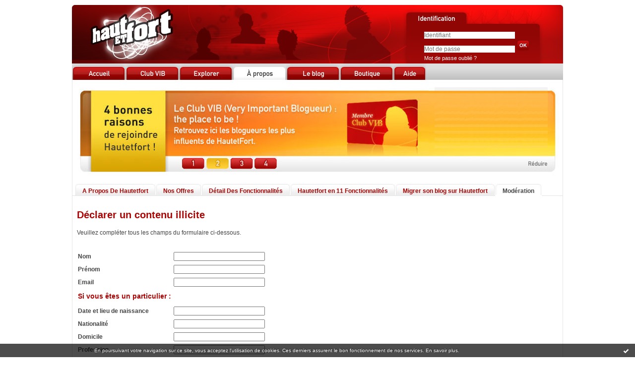

--- FILE ---
content_type: text/html; charset=UTF-8
request_url: https://www.hautetfort.com/moderate.php?blog_url=http%3A%2F%2Fgaucheunitaire05.hautetfort.com%2F
body_size: 4592
content:
<!DOCTYPE html PUBLIC "-//W3C//DTD XHTML 1.0 Strict//EN" "http://www.w3.org/TR/xhtml1/DTD/xhtml1-strict.dtd">
<html xmlns="http://www.w3.org/1999/xhtml" xml:lang="fr" lang="fr">
<head>
<meta name="google-site-verification" content="d7-bk5tRXJ-R5Knf0sXaM8JpkdKuXdcoHpDHopt0DuA" />
<meta name="verify-v1" content="ZbUwcJbjWxetyUhHKNqIDTZOzpVy6wEFu0LQCY/6zIs=" />
<meta content="text/html; charset=utf-8" http-equiv="content-type"/>
<title>Déclarer un contenu illicite : blog hautetfort</title>        <meta name="description" content="Créez un blog gratuit ou un blog pro sur Hautetfort et accédez à une multitude de fonctionnalités pour personnaliser votre blog. Sur Hautetfort, retrouvez les blogueurs les plus influents."/>        <meta name="keywords" content=" hautetfort, blog, blogs, blogue, weblog, weblogs, créer blog, creer blog, blogging, blog pro, blog gratuit, gratuit" />
<meta name="robots" content="index,follow" />
<link rel="icon" href="https://static.hautetfort.com/frontend/graphics/favicon.ico" type="image/x-icon" />
<link rel="shortcut icon" href="https://static.hautetfort.com/frontend/graphics/favicon.ico" type="image/x-icon" />
<link href="https://static.hautetfort.com/frontend/css/hautetfort.css" rel="stylesheet" type="text/css" />
<link rel="stylesheet" href="//code.jquery.com/ui/1.10.3/themes/smoothness/jquery-ui.css">
<script>var _originalArrayFrom = Array.from;</script>
<script src="//ajax.googleapis.com/ajax/libs/prototype/1.7.3.0/prototype.js"></script>
<script>Array.from = _originalArrayFrom;</script>
<script src="https://static.hautetfort.com/frontend/javascript/scriptaculous/scriptaculous-min.js?ts=1768887567"></script>
<script src="https://static.hautetfort.com/frontend/javascript/scriptaculous/effects-min.js?ts=1768887567"></script>
</head>
<body>
<div data-cookie="on"><p data-close><a href="#" title="J'ai lu ce message"><span class="ui-icon ui-icon-check">Ok</span></a></p> <p data-text>En poursuivant votre navigation sur ce site, vous acceptez l'utilisation de cookies. Ces derniers assurent le bon fonctionnement de nos services. <a href="https://www.hautetfort.com/cookies.html" title="En savoir plus sur les cookies" target="_blank">En savoir plus</a>.</p></div>
<div id="container">
<div id="header">
<h1><a href="https://www.hautetfort.com/" id="homeimglink"><img src="https://static.hautetfort.com/frontend/graphics/portal/pix.gif" alt="blog Hautetfort" id="homeimg"/></a></h1>
<a href="https://www.hautetfort.com/create_account.php" id="createimglink"><img src="https://static.hautetfort.com/frontend/graphics/portal/pix.gif" alt="Inscription" id="createimg"/></a>
<div id="loginbox">
<form id="connexion" name="connexion" method="post" action="https://www.hautetfort.com/login.php">
<input name="user_username" type="text" value="" size="25" placeholder="Identifiant"/>
<br />
<input type="password" name="user_password" value="" size="25" placeholder="Mot de passe"/>
<input name="evnt" type="hidden" value="login" />
<input type="image" value="Valider" src="https://static.hautetfort.com/frontend/graphics/portal/ok.jpg" />
<br />
<a href="https://www.hautetfort.com/forget_password.php">Mot de passe oublié ?</a>
</form>
</div>
</div>
<div id="content">
<div id="menutabs">
<div class="menutab"><a href="https://www.hautetfort.com/"><img src="https://static.hautetfort.com/frontend/graphics/portal/tab_accueil.jpg" onmouseover="this.src='https://static.hautetfort.com/frontend/graphics/portal/tab_accueil2.jpg'" onmouseout="this.src='https://static.hautetfort.com/frontend/graphics/portal/tab_accueil.jpg'"/><span>Accueil</span></a></div>
<div class="menutab"><a href="https://www.hautetfort.com/blog-vib.html"><img src="https://static.hautetfort.com/frontend/graphics/portal/tab_club.jpg" onmouseover="this.src='https://static.hautetfort.com/frontend/graphics/portal/tab_club2.jpg'" onmouseout="this.src='https://static.hautetfort.com/frontend/graphics/portal/tab_club.jpg'" /><span>Club VIB</span></a></div>
<div class="menutab"><a href="https://www.hautetfort.com/places.html"><img src="https://static.hautetfort.com/frontend/graphics/portal/tab_explorer.jpg" onmouseover="this.src='https://static.hautetfort.com/frontend/graphics/portal/tab_explorer2.jpg'" onmouseout="this.src='https://static.hautetfort.com/frontend/graphics/portal/tab_explorer.jpg'" /><span>Explorer</span></a></div>
<div class="menutab"><a href="https://www.hautetfort.com/offres-blog.html"><img src="https://static.hautetfort.com/frontend/graphics/portal/tab_apropos1.jpg" /><span>A propos</span></a></div>
<div class="menutab"><a href="http://leblog.hautetfort.com/" target="_blank"><img src="https://static.hautetfort.com/frontend/graphics/portal/tab_leblog.jpg" onmouseover="this.src='https://static.hautetfort.com/frontend/graphics/portal/tab_leblog2.jpg'" onmouseout="this.src='https://static.hautetfort.com/frontend/graphics/portal/tab_leblog.jpg'" /><span>Le blog</span></a></div>
<div class="menutab"><a href="https://www.hautetfort.com/boutique.html"><img src="https://static.hautetfort.com/frontend/graphics/portal/tab_boutique.jpg" onmouseover="this.src='https://static.hautetfort.com/frontend/graphics/portal/tab_boutique2.jpg'" onmouseout="this.src='https://static.hautetfort.com/frontend/graphics/portal/tab_boutique.jpg'" /><span>Boutique</span></a></div>
<div class="menutab"><a href="http://success.blogspirit.com/hc/fr" target="_blank"><img src="https://static.hautetfort.com/frontend/graphics/portal/tab_aide.jpg" onmouseover="this.src='https://static.hautetfort.com/frontend/graphics/portal/tab_aide2.jpg'" onmouseout="this.src='https://static.hautetfort.com/frontend/graphics/portal/tab_aide.jpg'" /><span>Aide</span></a></div>
</div>
<script type="text/javascript">
                    /* Load banner images */
                    var ban = Array();
                    for (var i = 0; i < 4; i++) {
                        ban[i] = new Image();
                    }
                    ban[0].src = "https://static.hautetfort.com/frontend/graphics/portal/ban_home1.jpg";
                    ban[1].src = "https://static.hautetfort.com/frontend/graphics/portal/ban_home2.jpg";
                    ban[2].src = "https://static.hautetfort.com/frontend/graphics/portal/ban_home3.jpg";
                    ban[3].src = "https://static.hautetfort.com/frontend/graphics/portal/ban_home4.jpg";
                </script>
<div style="text-align:center;margin: 10px 0;" id="autopromo"><h1><img src="https://static.hautetfort.com/frontend/graphics/portal/ban_home1.jpg" alt="Créez votre blog" id="banner_autopromo" usemap="#BannerMap" /><span>Créez votre blog gratuit ou pro</span></h1></div>
<map name="BannerMap">
<area shape="rect" coords="724,45,950,115" href="https://www.hautetfort.com/create_account.php" alt="Je crée mon blog">
<area shape="rect" coords="216,147,261,170" href="https://www.hautetfort.com/" alt="Accueil" onMouseOver="document.images['banner_autopromo'].src=ban[0].src;">
<area shape="rect" coords="264,147,311,170" href="https://www.hautetfort.com/blog-vib.html" alt="Club VIB" onMouseOver="document.images['banner_autopromo'].src=ban[1].src;">
<area shape="rect" coords="313,147,359,170" href="https://www.hautetfort.com/places.html" alt="Explorer" onMouseOver="document.images['banner_autopromo'].src=ban[2].src;">
<area shape="rect" coords="362,147,408,170" href="https://www.hautetfort.com/offres-blog.html" alt="A propos" onMouseOver="document.images['banner_autopromo'].src=ban[3].src;">
<area shape="rect" coords="836,144,970,167" href="#" onclick="Effect.toggle('autopromo','blind',{duration:0.5});Effect.toggle('autopromo2','blind',{duration:0.5});document.cookie='autopromo=min; expires=,path=/';return false">
</map>
<script type="text/javascript">
                    /* Rotate banner */
	            setTimeout("myrotation(1)",3500);
                    function myrotation(num) {
                        if (num >= ban.length) num = 0;
                        document.images["banner_autopromo"].src=ban[num].src;
                        num = num + 1;
                        setTimeout("myrotation("+num+")", 3500);
                    }
                </script>
<div id="autopromo2" style="text-align:center;margin-top: 5px;display:none"><a href="#" onclick="Effect.toggle('autopromo2','blind',{duration:0.5});Effect.toggle('autopromo','blind',{duration:0.5});document.cookie='autopromo=max; expires=,path=/';return false"><img src="https://static.hautetfort.com/frontend/graphics/portal/ban_home_min.jpg" alt="" /></a></div>
<script type="text/javascript">
                    /* Read the cookie to hide the banner */
                    var cookievalues = document.cookie.split(';');
                    function readCookie(name) {
                        var nameEQ = name + "=";
                        var ca = document.cookie.split(';');
                        for(var i=0;i < ca.length;i++) {
                            var c = ca[i];
                            while (c.charAt(0)==' ') c = c.substring(1,c.length);
                            if (c.indexOf(nameEQ) == 0) return c.substring(nameEQ.length,c.length);
                        }
                        return null;
                    }
                    var x = readCookie('autopromo')
                    if (x=="min") {
                        Effect.toggle('autopromo','blind',{duration:0.5});Effect.toggle('autopromo2','blind',{duration:0.5});
                    }
                </script>
<div class="submenutabs">
<div class="submenutab"><div class="submenutab-decorator1"><div class="submenutab-decorator2"><a href="https://www.hautetfort.com/apropos-blog.html">A Propos De Hautetfort</a></div></div></div>
<div class="submenutab"><div class="submenutab-decorator1"><div class="submenutab-decorator2"><a href="https://www.hautetfort.com/offres-blog.html">Nos Offres</a></div></div></div>
<div class="submenutab"><div class="submenutab-decorator1"><div class="submenutab-decorator2"><a href="https://www.hautetfort.com/fonctionnalites-blog.html">Détail Des Fonctionnalités</a></div></div></div>
<div class="submenutab"><div class="submenutab-decorator1"><div class="submenutab-decorator2"><a href="https://www.hautetfort.com/10fonctionnalites-blog.html">Hautetfort en 11 Fonctionnalités</a></div></div></div>
<div class="submenutab"><div class="submenutab-decorator1"><div class="submenutab-decorator2"><a href="https://www.hautetfort.com/migration.php">Migrer son blog sur Hautetfort</a></div></div></div>
<div class="submenutab1"><div class="submenutab-decorator1"><div class="submenutab-decorator2">Modération</div></div></div>
</div>
<div id="mainleft">
<script type="text/javascript" src="https://static.hautetfort.com/frontend/javascript/validation-min.js"></script>
<h2>Déclarer un contenu illicite</h2>
<p>Veuillez compléter tous les champs du formulaire ci-dessous. </p>
<form action="moderate.php" method="post" name="contact_form" id="contact_form">
<p>&nbsp;</p>
<table style="width:100%;">
<tr>
<td class="textlabel">Nom</td>
<td><input type="text" name="lastname" value="" class="form required" /></td>
<td class="error"><div class="validation-advice" id="advice-required-lastname" style="display:none">Ce champ doit être renseigné.</div></td>
</tr>
<tr>
<td class="textlabel">Prénom</td>
<td><input type="text" name="firstname" value="" class="form" /></td>
<td class="error"></td>
</tr>
<tr>
<td class="textlabel">Email</td>
<td><input type="text" name="email" value="" class="form required" /></td>
<td class="error"><div class="validation-advice" id="advice-required-email" style="display:none">Ce champ doit être renseigné.</div></td>
</tr>
<tr>
<td style="font-size:14px;font-weight:bold;color:#AD0403;" colspan="3">Si vous êtes un particulier :</td>
<tr>
<tr>
<td class="textlabel">Date et lieu de naissance</td>
<td><input type="text" name="birth" value="" class="form" /></td>
<td class="error"></td>
</tr>
<tr>
<td class="textlabel">Nationalité</td>
<td><input type="text" name="country" value="" class="form" /></td>
<td class="error"></td>
</tr>
<tr>
<td class="textlabel">Domicile</td>
<td><input type="text" name="adress" value="" class="form" /></td>
<td class="error"></td>
</tr>
<tr>
<td class="textlabel">Profession</td>
<td><input type="text" name="job" value="" class="form" /></td>
<td class="error"></td>
</tr>
<tr>
<td style="font-size:14px;font-weight:bold;color:#AD0403;" colspan="3">Si vous êtes une entreprise :</td>
<tr>
<tr>
<td class="textlabel">Dénomination ou raison sociale</td>
<td><input type="text" name="raison" value="" class="form" /></td>
<td class="error"></td>
</tr>
<tr>
<td class="textlabel">Forme sociale</td>
<td><input type="text" name="formsoc" value="" class="form" /></td>
<td class="error"></td>
</tr>
<tr>
<td class="textlabel">Adresse du siège social</td>
<td><input type="text" name="adsiege" value="" class="form" /></td>
<td class="error"></td>
</tr>
<tr>
<td class="textlabel">Fonction du représentant légal</td>
<td><input type="text" name="replegal" value="" class="form" /></td>
<td class="error"></td>
</tr>
<tr>
<td style="font-size:14px;font-weight:bold;color:#AD0403;" colspan="3">Identification du contenu litigieux :</td>
</tr>
<tr>
<td class="textlabel">Nom du blog incriminé</td>
<td><input type="text" name="blog_name" value="" class="form" /></td>
<td class="error"></td>
</tr>
<tr>
<td class="textlabel">Adresse du blog incriminé</td>
<td><input type="text" name="blog_url" value="http://gaucheunitaire05.hautetfort.com/" class="form required" /></td>
<td class="error"><div class="validation-advice" id="advice-required-blog_url" style="display:none">Ce champ doit être renseigné.</div></td>
</tr>
<tr>
<td class="textlabel">Adresse du post litigieux</td>
<td><input type="text" name="post_url" value="" class="form required" /></td>
<td class="error"><div class="validation-advice" id="advice-required-post_url" style="display:none">Ce champ doit être renseigné.</div></td>
</tr>
<tr>
<td class="textlabel">Motif de la plainte</td>
<td colspan="2"><textarea cols="40" rows="5" name="comments" class="required" ></textarea></td>
</tr>
<tr>
<td class="textlabel">&nbsp;</td>
<td class="error"><div class="validation-advice" id="advice-required-comments" style="display:none">Ce champ doit être renseigné.</div>
<div class="validation-advice" id="advice-suspicious_content-comments" style="display:none">Votre contenu est suspect et n'a pas été pris en compte.</div>
</td>
</tr>
<tr>
<td class="textlabel">Avez-vous déjà écrit au blogueur</td>
<td>
<input type="radio" name="ecrit" value="O" />Oui<input type="radio" name="ecrit" value="N" checked="checked"  style="margin-left: 20px;"/>Non
</td>
<td class="error"></td>
</tr>
<tr>
<td class="textlabel">Si oui, à quelle date lui avez-vous écrit</td>
<td><input type="text" name="date" value="" class="form" /></td>
<td class="error"></td>
</tr>
<tr>
<td class="textlabel">Vous a-t-il répondu</td>
<td>
<input type="radio" name="repondu" value="O" />Oui<input type="radio" name="repondu" value="N" checked="checked"  style="margin-left: 20px;"/>Non
</td>
<td class="error"></td>
</tr>
<tr>
<td class="size_cells_type2 ">&nbsp;</td>
<td colspan="2">
<script src="https://www.google.com/recaptcha/api.js" async defer></script>
<div class="g-recaptcha" data-sitekey="6LfW_zUUAAAAAHMCGGz1-uneC5wfL4JTWlFiTQSj"></div>
</td>
</tr>
<tr>
<td>&nbsp;</td>
<td><input type="submit" value="Envoyer ce message"/></td>
<td>&nbsp;</td>
</tr>
</table>
<input type="hidden" name="evnt" value="sendContact"/>
<input type="hidden" name="identity" value="forbidden content"/>
<input type="hidden" name="comment_type" value="moderation"/>
</form>
<script type="text/javascript">
        var f1=new Validation('contact_form');
        </script>
<p><strong>IMPORTANT.</strong> En validant ce formulaire, vous acceptez et vous reconnaissez que le fait de présenter un contenu illicite alors qu’il ne l’est pas pourra être poursuivi et puni (Extrait de l’article 6-I-4 de la <a href="http://www.legifrance.gouv.fr/affichTexteArticle.do;jsessionid=083F40BA9FAB903F2C3DCFB3FEEBC884.tpdjo08v_2?cidTexte=JORFTEXT000000615568&idArticle=LEGIARTI000006494144&dateTexte=20070307&categorieLien=id" target="_blank">Loi n°2007-297 du 5 mars 2007 - art. 40 JORF 7 mars 2007).</a></p>
</div>
<div id="mainright">
</div>
</div>
<div class="spacer"></div>
<div id="footer">
<p>
<a href="https://www.hautetfort.com/">Accueil</a> I
<a href="https://www.hautetfort.com/blog-vib.html"> Club VIB</a> I
<a href="https://www.hautetfort.com/places.html">Explorer</a> I
<a href="https://www.hautetfort.com/offres-blog.html">Nos offres</a> I
<a href="https://www.hautetfort.com/fonctionnalites-blog.html">Détail des fonctionnalités des blogs Hautetfort</a> I
<a href="http://success.blogspirit.com/hc/fr" target="_blank">Base de connaissances</a><br />
<a href="https://www.hautetfort.com/apropos-blog.html">A propos de Hautetfort</a> I
<a href="https://www.hautetfort.com/contact.php">Contacts</a> I
<a href="https://www.hautetfort.com/moderate.php">Déclarer un contenu illicite</a> I
<a href="https://www.hautetfort.com/tos.html">Conditions d'utilisation</a>
</p>
</div>
</div>
<script type="text/javascript">
        var gaJsHost = (("https:" == document.location.protocol) ? "https://ssl." : "http://www.");
        document.write(unescape("%3Cscript src='" + gaJsHost + "google-analytics.com/ga.js' type='text/javascript'%3E%3C/script%3E"));
        </script>
<script type="text/javascript">
        var pageTracker = _gat._getTracker("UA-351048-6");
        pageTracker._initData();
        pageTracker._trackPageview();
        </script>
<script>
        // cookies_message
        
        if($$('div[data-cookie]').length) {
          $$('p[data-close] a')[0].on('click', function (event) {
            event.preventDefault();
            $$('div[data-cookie]')[0].setAttribute('data-cookie', 'off');
            var d = new Date();
            d.setTime(d.getTime() + (86400000 * 365));
            document.cookie = 'cookies_message=hide; expires=' + d.toGMTString() + '; path=/';
          });
        }
        
        </script>
</body>
</html>

--- FILE ---
content_type: text/html; charset=utf-8
request_url: https://www.google.com/recaptcha/api2/anchor?ar=1&k=6LfW_zUUAAAAAHMCGGz1-uneC5wfL4JTWlFiTQSj&co=aHR0cHM6Ly93d3cuaGF1dGV0Zm9ydC5jb206NDQz&hl=en&v=PoyoqOPhxBO7pBk68S4YbpHZ&size=normal&anchor-ms=20000&execute-ms=30000&cb=130zay912j27
body_size: 49436
content:
<!DOCTYPE HTML><html dir="ltr" lang="en"><head><meta http-equiv="Content-Type" content="text/html; charset=UTF-8">
<meta http-equiv="X-UA-Compatible" content="IE=edge">
<title>reCAPTCHA</title>
<style type="text/css">
/* cyrillic-ext */
@font-face {
  font-family: 'Roboto';
  font-style: normal;
  font-weight: 400;
  font-stretch: 100%;
  src: url(//fonts.gstatic.com/s/roboto/v48/KFO7CnqEu92Fr1ME7kSn66aGLdTylUAMa3GUBHMdazTgWw.woff2) format('woff2');
  unicode-range: U+0460-052F, U+1C80-1C8A, U+20B4, U+2DE0-2DFF, U+A640-A69F, U+FE2E-FE2F;
}
/* cyrillic */
@font-face {
  font-family: 'Roboto';
  font-style: normal;
  font-weight: 400;
  font-stretch: 100%;
  src: url(//fonts.gstatic.com/s/roboto/v48/KFO7CnqEu92Fr1ME7kSn66aGLdTylUAMa3iUBHMdazTgWw.woff2) format('woff2');
  unicode-range: U+0301, U+0400-045F, U+0490-0491, U+04B0-04B1, U+2116;
}
/* greek-ext */
@font-face {
  font-family: 'Roboto';
  font-style: normal;
  font-weight: 400;
  font-stretch: 100%;
  src: url(//fonts.gstatic.com/s/roboto/v48/KFO7CnqEu92Fr1ME7kSn66aGLdTylUAMa3CUBHMdazTgWw.woff2) format('woff2');
  unicode-range: U+1F00-1FFF;
}
/* greek */
@font-face {
  font-family: 'Roboto';
  font-style: normal;
  font-weight: 400;
  font-stretch: 100%;
  src: url(//fonts.gstatic.com/s/roboto/v48/KFO7CnqEu92Fr1ME7kSn66aGLdTylUAMa3-UBHMdazTgWw.woff2) format('woff2');
  unicode-range: U+0370-0377, U+037A-037F, U+0384-038A, U+038C, U+038E-03A1, U+03A3-03FF;
}
/* math */
@font-face {
  font-family: 'Roboto';
  font-style: normal;
  font-weight: 400;
  font-stretch: 100%;
  src: url(//fonts.gstatic.com/s/roboto/v48/KFO7CnqEu92Fr1ME7kSn66aGLdTylUAMawCUBHMdazTgWw.woff2) format('woff2');
  unicode-range: U+0302-0303, U+0305, U+0307-0308, U+0310, U+0312, U+0315, U+031A, U+0326-0327, U+032C, U+032F-0330, U+0332-0333, U+0338, U+033A, U+0346, U+034D, U+0391-03A1, U+03A3-03A9, U+03B1-03C9, U+03D1, U+03D5-03D6, U+03F0-03F1, U+03F4-03F5, U+2016-2017, U+2034-2038, U+203C, U+2040, U+2043, U+2047, U+2050, U+2057, U+205F, U+2070-2071, U+2074-208E, U+2090-209C, U+20D0-20DC, U+20E1, U+20E5-20EF, U+2100-2112, U+2114-2115, U+2117-2121, U+2123-214F, U+2190, U+2192, U+2194-21AE, U+21B0-21E5, U+21F1-21F2, U+21F4-2211, U+2213-2214, U+2216-22FF, U+2308-230B, U+2310, U+2319, U+231C-2321, U+2336-237A, U+237C, U+2395, U+239B-23B7, U+23D0, U+23DC-23E1, U+2474-2475, U+25AF, U+25B3, U+25B7, U+25BD, U+25C1, U+25CA, U+25CC, U+25FB, U+266D-266F, U+27C0-27FF, U+2900-2AFF, U+2B0E-2B11, U+2B30-2B4C, U+2BFE, U+3030, U+FF5B, U+FF5D, U+1D400-1D7FF, U+1EE00-1EEFF;
}
/* symbols */
@font-face {
  font-family: 'Roboto';
  font-style: normal;
  font-weight: 400;
  font-stretch: 100%;
  src: url(//fonts.gstatic.com/s/roboto/v48/KFO7CnqEu92Fr1ME7kSn66aGLdTylUAMaxKUBHMdazTgWw.woff2) format('woff2');
  unicode-range: U+0001-000C, U+000E-001F, U+007F-009F, U+20DD-20E0, U+20E2-20E4, U+2150-218F, U+2190, U+2192, U+2194-2199, U+21AF, U+21E6-21F0, U+21F3, U+2218-2219, U+2299, U+22C4-22C6, U+2300-243F, U+2440-244A, U+2460-24FF, U+25A0-27BF, U+2800-28FF, U+2921-2922, U+2981, U+29BF, U+29EB, U+2B00-2BFF, U+4DC0-4DFF, U+FFF9-FFFB, U+10140-1018E, U+10190-1019C, U+101A0, U+101D0-101FD, U+102E0-102FB, U+10E60-10E7E, U+1D2C0-1D2D3, U+1D2E0-1D37F, U+1F000-1F0FF, U+1F100-1F1AD, U+1F1E6-1F1FF, U+1F30D-1F30F, U+1F315, U+1F31C, U+1F31E, U+1F320-1F32C, U+1F336, U+1F378, U+1F37D, U+1F382, U+1F393-1F39F, U+1F3A7-1F3A8, U+1F3AC-1F3AF, U+1F3C2, U+1F3C4-1F3C6, U+1F3CA-1F3CE, U+1F3D4-1F3E0, U+1F3ED, U+1F3F1-1F3F3, U+1F3F5-1F3F7, U+1F408, U+1F415, U+1F41F, U+1F426, U+1F43F, U+1F441-1F442, U+1F444, U+1F446-1F449, U+1F44C-1F44E, U+1F453, U+1F46A, U+1F47D, U+1F4A3, U+1F4B0, U+1F4B3, U+1F4B9, U+1F4BB, U+1F4BF, U+1F4C8-1F4CB, U+1F4D6, U+1F4DA, U+1F4DF, U+1F4E3-1F4E6, U+1F4EA-1F4ED, U+1F4F7, U+1F4F9-1F4FB, U+1F4FD-1F4FE, U+1F503, U+1F507-1F50B, U+1F50D, U+1F512-1F513, U+1F53E-1F54A, U+1F54F-1F5FA, U+1F610, U+1F650-1F67F, U+1F687, U+1F68D, U+1F691, U+1F694, U+1F698, U+1F6AD, U+1F6B2, U+1F6B9-1F6BA, U+1F6BC, U+1F6C6-1F6CF, U+1F6D3-1F6D7, U+1F6E0-1F6EA, U+1F6F0-1F6F3, U+1F6F7-1F6FC, U+1F700-1F7FF, U+1F800-1F80B, U+1F810-1F847, U+1F850-1F859, U+1F860-1F887, U+1F890-1F8AD, U+1F8B0-1F8BB, U+1F8C0-1F8C1, U+1F900-1F90B, U+1F93B, U+1F946, U+1F984, U+1F996, U+1F9E9, U+1FA00-1FA6F, U+1FA70-1FA7C, U+1FA80-1FA89, U+1FA8F-1FAC6, U+1FACE-1FADC, U+1FADF-1FAE9, U+1FAF0-1FAF8, U+1FB00-1FBFF;
}
/* vietnamese */
@font-face {
  font-family: 'Roboto';
  font-style: normal;
  font-weight: 400;
  font-stretch: 100%;
  src: url(//fonts.gstatic.com/s/roboto/v48/KFO7CnqEu92Fr1ME7kSn66aGLdTylUAMa3OUBHMdazTgWw.woff2) format('woff2');
  unicode-range: U+0102-0103, U+0110-0111, U+0128-0129, U+0168-0169, U+01A0-01A1, U+01AF-01B0, U+0300-0301, U+0303-0304, U+0308-0309, U+0323, U+0329, U+1EA0-1EF9, U+20AB;
}
/* latin-ext */
@font-face {
  font-family: 'Roboto';
  font-style: normal;
  font-weight: 400;
  font-stretch: 100%;
  src: url(//fonts.gstatic.com/s/roboto/v48/KFO7CnqEu92Fr1ME7kSn66aGLdTylUAMa3KUBHMdazTgWw.woff2) format('woff2');
  unicode-range: U+0100-02BA, U+02BD-02C5, U+02C7-02CC, U+02CE-02D7, U+02DD-02FF, U+0304, U+0308, U+0329, U+1D00-1DBF, U+1E00-1E9F, U+1EF2-1EFF, U+2020, U+20A0-20AB, U+20AD-20C0, U+2113, U+2C60-2C7F, U+A720-A7FF;
}
/* latin */
@font-face {
  font-family: 'Roboto';
  font-style: normal;
  font-weight: 400;
  font-stretch: 100%;
  src: url(//fonts.gstatic.com/s/roboto/v48/KFO7CnqEu92Fr1ME7kSn66aGLdTylUAMa3yUBHMdazQ.woff2) format('woff2');
  unicode-range: U+0000-00FF, U+0131, U+0152-0153, U+02BB-02BC, U+02C6, U+02DA, U+02DC, U+0304, U+0308, U+0329, U+2000-206F, U+20AC, U+2122, U+2191, U+2193, U+2212, U+2215, U+FEFF, U+FFFD;
}
/* cyrillic-ext */
@font-face {
  font-family: 'Roboto';
  font-style: normal;
  font-weight: 500;
  font-stretch: 100%;
  src: url(//fonts.gstatic.com/s/roboto/v48/KFO7CnqEu92Fr1ME7kSn66aGLdTylUAMa3GUBHMdazTgWw.woff2) format('woff2');
  unicode-range: U+0460-052F, U+1C80-1C8A, U+20B4, U+2DE0-2DFF, U+A640-A69F, U+FE2E-FE2F;
}
/* cyrillic */
@font-face {
  font-family: 'Roboto';
  font-style: normal;
  font-weight: 500;
  font-stretch: 100%;
  src: url(//fonts.gstatic.com/s/roboto/v48/KFO7CnqEu92Fr1ME7kSn66aGLdTylUAMa3iUBHMdazTgWw.woff2) format('woff2');
  unicode-range: U+0301, U+0400-045F, U+0490-0491, U+04B0-04B1, U+2116;
}
/* greek-ext */
@font-face {
  font-family: 'Roboto';
  font-style: normal;
  font-weight: 500;
  font-stretch: 100%;
  src: url(//fonts.gstatic.com/s/roboto/v48/KFO7CnqEu92Fr1ME7kSn66aGLdTylUAMa3CUBHMdazTgWw.woff2) format('woff2');
  unicode-range: U+1F00-1FFF;
}
/* greek */
@font-face {
  font-family: 'Roboto';
  font-style: normal;
  font-weight: 500;
  font-stretch: 100%;
  src: url(//fonts.gstatic.com/s/roboto/v48/KFO7CnqEu92Fr1ME7kSn66aGLdTylUAMa3-UBHMdazTgWw.woff2) format('woff2');
  unicode-range: U+0370-0377, U+037A-037F, U+0384-038A, U+038C, U+038E-03A1, U+03A3-03FF;
}
/* math */
@font-face {
  font-family: 'Roboto';
  font-style: normal;
  font-weight: 500;
  font-stretch: 100%;
  src: url(//fonts.gstatic.com/s/roboto/v48/KFO7CnqEu92Fr1ME7kSn66aGLdTylUAMawCUBHMdazTgWw.woff2) format('woff2');
  unicode-range: U+0302-0303, U+0305, U+0307-0308, U+0310, U+0312, U+0315, U+031A, U+0326-0327, U+032C, U+032F-0330, U+0332-0333, U+0338, U+033A, U+0346, U+034D, U+0391-03A1, U+03A3-03A9, U+03B1-03C9, U+03D1, U+03D5-03D6, U+03F0-03F1, U+03F4-03F5, U+2016-2017, U+2034-2038, U+203C, U+2040, U+2043, U+2047, U+2050, U+2057, U+205F, U+2070-2071, U+2074-208E, U+2090-209C, U+20D0-20DC, U+20E1, U+20E5-20EF, U+2100-2112, U+2114-2115, U+2117-2121, U+2123-214F, U+2190, U+2192, U+2194-21AE, U+21B0-21E5, U+21F1-21F2, U+21F4-2211, U+2213-2214, U+2216-22FF, U+2308-230B, U+2310, U+2319, U+231C-2321, U+2336-237A, U+237C, U+2395, U+239B-23B7, U+23D0, U+23DC-23E1, U+2474-2475, U+25AF, U+25B3, U+25B7, U+25BD, U+25C1, U+25CA, U+25CC, U+25FB, U+266D-266F, U+27C0-27FF, U+2900-2AFF, U+2B0E-2B11, U+2B30-2B4C, U+2BFE, U+3030, U+FF5B, U+FF5D, U+1D400-1D7FF, U+1EE00-1EEFF;
}
/* symbols */
@font-face {
  font-family: 'Roboto';
  font-style: normal;
  font-weight: 500;
  font-stretch: 100%;
  src: url(//fonts.gstatic.com/s/roboto/v48/KFO7CnqEu92Fr1ME7kSn66aGLdTylUAMaxKUBHMdazTgWw.woff2) format('woff2');
  unicode-range: U+0001-000C, U+000E-001F, U+007F-009F, U+20DD-20E0, U+20E2-20E4, U+2150-218F, U+2190, U+2192, U+2194-2199, U+21AF, U+21E6-21F0, U+21F3, U+2218-2219, U+2299, U+22C4-22C6, U+2300-243F, U+2440-244A, U+2460-24FF, U+25A0-27BF, U+2800-28FF, U+2921-2922, U+2981, U+29BF, U+29EB, U+2B00-2BFF, U+4DC0-4DFF, U+FFF9-FFFB, U+10140-1018E, U+10190-1019C, U+101A0, U+101D0-101FD, U+102E0-102FB, U+10E60-10E7E, U+1D2C0-1D2D3, U+1D2E0-1D37F, U+1F000-1F0FF, U+1F100-1F1AD, U+1F1E6-1F1FF, U+1F30D-1F30F, U+1F315, U+1F31C, U+1F31E, U+1F320-1F32C, U+1F336, U+1F378, U+1F37D, U+1F382, U+1F393-1F39F, U+1F3A7-1F3A8, U+1F3AC-1F3AF, U+1F3C2, U+1F3C4-1F3C6, U+1F3CA-1F3CE, U+1F3D4-1F3E0, U+1F3ED, U+1F3F1-1F3F3, U+1F3F5-1F3F7, U+1F408, U+1F415, U+1F41F, U+1F426, U+1F43F, U+1F441-1F442, U+1F444, U+1F446-1F449, U+1F44C-1F44E, U+1F453, U+1F46A, U+1F47D, U+1F4A3, U+1F4B0, U+1F4B3, U+1F4B9, U+1F4BB, U+1F4BF, U+1F4C8-1F4CB, U+1F4D6, U+1F4DA, U+1F4DF, U+1F4E3-1F4E6, U+1F4EA-1F4ED, U+1F4F7, U+1F4F9-1F4FB, U+1F4FD-1F4FE, U+1F503, U+1F507-1F50B, U+1F50D, U+1F512-1F513, U+1F53E-1F54A, U+1F54F-1F5FA, U+1F610, U+1F650-1F67F, U+1F687, U+1F68D, U+1F691, U+1F694, U+1F698, U+1F6AD, U+1F6B2, U+1F6B9-1F6BA, U+1F6BC, U+1F6C6-1F6CF, U+1F6D3-1F6D7, U+1F6E0-1F6EA, U+1F6F0-1F6F3, U+1F6F7-1F6FC, U+1F700-1F7FF, U+1F800-1F80B, U+1F810-1F847, U+1F850-1F859, U+1F860-1F887, U+1F890-1F8AD, U+1F8B0-1F8BB, U+1F8C0-1F8C1, U+1F900-1F90B, U+1F93B, U+1F946, U+1F984, U+1F996, U+1F9E9, U+1FA00-1FA6F, U+1FA70-1FA7C, U+1FA80-1FA89, U+1FA8F-1FAC6, U+1FACE-1FADC, U+1FADF-1FAE9, U+1FAF0-1FAF8, U+1FB00-1FBFF;
}
/* vietnamese */
@font-face {
  font-family: 'Roboto';
  font-style: normal;
  font-weight: 500;
  font-stretch: 100%;
  src: url(//fonts.gstatic.com/s/roboto/v48/KFO7CnqEu92Fr1ME7kSn66aGLdTylUAMa3OUBHMdazTgWw.woff2) format('woff2');
  unicode-range: U+0102-0103, U+0110-0111, U+0128-0129, U+0168-0169, U+01A0-01A1, U+01AF-01B0, U+0300-0301, U+0303-0304, U+0308-0309, U+0323, U+0329, U+1EA0-1EF9, U+20AB;
}
/* latin-ext */
@font-face {
  font-family: 'Roboto';
  font-style: normal;
  font-weight: 500;
  font-stretch: 100%;
  src: url(//fonts.gstatic.com/s/roboto/v48/KFO7CnqEu92Fr1ME7kSn66aGLdTylUAMa3KUBHMdazTgWw.woff2) format('woff2');
  unicode-range: U+0100-02BA, U+02BD-02C5, U+02C7-02CC, U+02CE-02D7, U+02DD-02FF, U+0304, U+0308, U+0329, U+1D00-1DBF, U+1E00-1E9F, U+1EF2-1EFF, U+2020, U+20A0-20AB, U+20AD-20C0, U+2113, U+2C60-2C7F, U+A720-A7FF;
}
/* latin */
@font-face {
  font-family: 'Roboto';
  font-style: normal;
  font-weight: 500;
  font-stretch: 100%;
  src: url(//fonts.gstatic.com/s/roboto/v48/KFO7CnqEu92Fr1ME7kSn66aGLdTylUAMa3yUBHMdazQ.woff2) format('woff2');
  unicode-range: U+0000-00FF, U+0131, U+0152-0153, U+02BB-02BC, U+02C6, U+02DA, U+02DC, U+0304, U+0308, U+0329, U+2000-206F, U+20AC, U+2122, U+2191, U+2193, U+2212, U+2215, U+FEFF, U+FFFD;
}
/* cyrillic-ext */
@font-face {
  font-family: 'Roboto';
  font-style: normal;
  font-weight: 900;
  font-stretch: 100%;
  src: url(//fonts.gstatic.com/s/roboto/v48/KFO7CnqEu92Fr1ME7kSn66aGLdTylUAMa3GUBHMdazTgWw.woff2) format('woff2');
  unicode-range: U+0460-052F, U+1C80-1C8A, U+20B4, U+2DE0-2DFF, U+A640-A69F, U+FE2E-FE2F;
}
/* cyrillic */
@font-face {
  font-family: 'Roboto';
  font-style: normal;
  font-weight: 900;
  font-stretch: 100%;
  src: url(//fonts.gstatic.com/s/roboto/v48/KFO7CnqEu92Fr1ME7kSn66aGLdTylUAMa3iUBHMdazTgWw.woff2) format('woff2');
  unicode-range: U+0301, U+0400-045F, U+0490-0491, U+04B0-04B1, U+2116;
}
/* greek-ext */
@font-face {
  font-family: 'Roboto';
  font-style: normal;
  font-weight: 900;
  font-stretch: 100%;
  src: url(//fonts.gstatic.com/s/roboto/v48/KFO7CnqEu92Fr1ME7kSn66aGLdTylUAMa3CUBHMdazTgWw.woff2) format('woff2');
  unicode-range: U+1F00-1FFF;
}
/* greek */
@font-face {
  font-family: 'Roboto';
  font-style: normal;
  font-weight: 900;
  font-stretch: 100%;
  src: url(//fonts.gstatic.com/s/roboto/v48/KFO7CnqEu92Fr1ME7kSn66aGLdTylUAMa3-UBHMdazTgWw.woff2) format('woff2');
  unicode-range: U+0370-0377, U+037A-037F, U+0384-038A, U+038C, U+038E-03A1, U+03A3-03FF;
}
/* math */
@font-face {
  font-family: 'Roboto';
  font-style: normal;
  font-weight: 900;
  font-stretch: 100%;
  src: url(//fonts.gstatic.com/s/roboto/v48/KFO7CnqEu92Fr1ME7kSn66aGLdTylUAMawCUBHMdazTgWw.woff2) format('woff2');
  unicode-range: U+0302-0303, U+0305, U+0307-0308, U+0310, U+0312, U+0315, U+031A, U+0326-0327, U+032C, U+032F-0330, U+0332-0333, U+0338, U+033A, U+0346, U+034D, U+0391-03A1, U+03A3-03A9, U+03B1-03C9, U+03D1, U+03D5-03D6, U+03F0-03F1, U+03F4-03F5, U+2016-2017, U+2034-2038, U+203C, U+2040, U+2043, U+2047, U+2050, U+2057, U+205F, U+2070-2071, U+2074-208E, U+2090-209C, U+20D0-20DC, U+20E1, U+20E5-20EF, U+2100-2112, U+2114-2115, U+2117-2121, U+2123-214F, U+2190, U+2192, U+2194-21AE, U+21B0-21E5, U+21F1-21F2, U+21F4-2211, U+2213-2214, U+2216-22FF, U+2308-230B, U+2310, U+2319, U+231C-2321, U+2336-237A, U+237C, U+2395, U+239B-23B7, U+23D0, U+23DC-23E1, U+2474-2475, U+25AF, U+25B3, U+25B7, U+25BD, U+25C1, U+25CA, U+25CC, U+25FB, U+266D-266F, U+27C0-27FF, U+2900-2AFF, U+2B0E-2B11, U+2B30-2B4C, U+2BFE, U+3030, U+FF5B, U+FF5D, U+1D400-1D7FF, U+1EE00-1EEFF;
}
/* symbols */
@font-face {
  font-family: 'Roboto';
  font-style: normal;
  font-weight: 900;
  font-stretch: 100%;
  src: url(//fonts.gstatic.com/s/roboto/v48/KFO7CnqEu92Fr1ME7kSn66aGLdTylUAMaxKUBHMdazTgWw.woff2) format('woff2');
  unicode-range: U+0001-000C, U+000E-001F, U+007F-009F, U+20DD-20E0, U+20E2-20E4, U+2150-218F, U+2190, U+2192, U+2194-2199, U+21AF, U+21E6-21F0, U+21F3, U+2218-2219, U+2299, U+22C4-22C6, U+2300-243F, U+2440-244A, U+2460-24FF, U+25A0-27BF, U+2800-28FF, U+2921-2922, U+2981, U+29BF, U+29EB, U+2B00-2BFF, U+4DC0-4DFF, U+FFF9-FFFB, U+10140-1018E, U+10190-1019C, U+101A0, U+101D0-101FD, U+102E0-102FB, U+10E60-10E7E, U+1D2C0-1D2D3, U+1D2E0-1D37F, U+1F000-1F0FF, U+1F100-1F1AD, U+1F1E6-1F1FF, U+1F30D-1F30F, U+1F315, U+1F31C, U+1F31E, U+1F320-1F32C, U+1F336, U+1F378, U+1F37D, U+1F382, U+1F393-1F39F, U+1F3A7-1F3A8, U+1F3AC-1F3AF, U+1F3C2, U+1F3C4-1F3C6, U+1F3CA-1F3CE, U+1F3D4-1F3E0, U+1F3ED, U+1F3F1-1F3F3, U+1F3F5-1F3F7, U+1F408, U+1F415, U+1F41F, U+1F426, U+1F43F, U+1F441-1F442, U+1F444, U+1F446-1F449, U+1F44C-1F44E, U+1F453, U+1F46A, U+1F47D, U+1F4A3, U+1F4B0, U+1F4B3, U+1F4B9, U+1F4BB, U+1F4BF, U+1F4C8-1F4CB, U+1F4D6, U+1F4DA, U+1F4DF, U+1F4E3-1F4E6, U+1F4EA-1F4ED, U+1F4F7, U+1F4F9-1F4FB, U+1F4FD-1F4FE, U+1F503, U+1F507-1F50B, U+1F50D, U+1F512-1F513, U+1F53E-1F54A, U+1F54F-1F5FA, U+1F610, U+1F650-1F67F, U+1F687, U+1F68D, U+1F691, U+1F694, U+1F698, U+1F6AD, U+1F6B2, U+1F6B9-1F6BA, U+1F6BC, U+1F6C6-1F6CF, U+1F6D3-1F6D7, U+1F6E0-1F6EA, U+1F6F0-1F6F3, U+1F6F7-1F6FC, U+1F700-1F7FF, U+1F800-1F80B, U+1F810-1F847, U+1F850-1F859, U+1F860-1F887, U+1F890-1F8AD, U+1F8B0-1F8BB, U+1F8C0-1F8C1, U+1F900-1F90B, U+1F93B, U+1F946, U+1F984, U+1F996, U+1F9E9, U+1FA00-1FA6F, U+1FA70-1FA7C, U+1FA80-1FA89, U+1FA8F-1FAC6, U+1FACE-1FADC, U+1FADF-1FAE9, U+1FAF0-1FAF8, U+1FB00-1FBFF;
}
/* vietnamese */
@font-face {
  font-family: 'Roboto';
  font-style: normal;
  font-weight: 900;
  font-stretch: 100%;
  src: url(//fonts.gstatic.com/s/roboto/v48/KFO7CnqEu92Fr1ME7kSn66aGLdTylUAMa3OUBHMdazTgWw.woff2) format('woff2');
  unicode-range: U+0102-0103, U+0110-0111, U+0128-0129, U+0168-0169, U+01A0-01A1, U+01AF-01B0, U+0300-0301, U+0303-0304, U+0308-0309, U+0323, U+0329, U+1EA0-1EF9, U+20AB;
}
/* latin-ext */
@font-face {
  font-family: 'Roboto';
  font-style: normal;
  font-weight: 900;
  font-stretch: 100%;
  src: url(//fonts.gstatic.com/s/roboto/v48/KFO7CnqEu92Fr1ME7kSn66aGLdTylUAMa3KUBHMdazTgWw.woff2) format('woff2');
  unicode-range: U+0100-02BA, U+02BD-02C5, U+02C7-02CC, U+02CE-02D7, U+02DD-02FF, U+0304, U+0308, U+0329, U+1D00-1DBF, U+1E00-1E9F, U+1EF2-1EFF, U+2020, U+20A0-20AB, U+20AD-20C0, U+2113, U+2C60-2C7F, U+A720-A7FF;
}
/* latin */
@font-face {
  font-family: 'Roboto';
  font-style: normal;
  font-weight: 900;
  font-stretch: 100%;
  src: url(//fonts.gstatic.com/s/roboto/v48/KFO7CnqEu92Fr1ME7kSn66aGLdTylUAMa3yUBHMdazQ.woff2) format('woff2');
  unicode-range: U+0000-00FF, U+0131, U+0152-0153, U+02BB-02BC, U+02C6, U+02DA, U+02DC, U+0304, U+0308, U+0329, U+2000-206F, U+20AC, U+2122, U+2191, U+2193, U+2212, U+2215, U+FEFF, U+FFFD;
}

</style>
<link rel="stylesheet" type="text/css" href="https://www.gstatic.com/recaptcha/releases/PoyoqOPhxBO7pBk68S4YbpHZ/styles__ltr.css">
<script nonce="HLm-osgeKLcrrD2XYtpZDQ" type="text/javascript">window['__recaptcha_api'] = 'https://www.google.com/recaptcha/api2/';</script>
<script type="text/javascript" src="https://www.gstatic.com/recaptcha/releases/PoyoqOPhxBO7pBk68S4YbpHZ/recaptcha__en.js" nonce="HLm-osgeKLcrrD2XYtpZDQ">
      
    </script></head>
<body><div id="rc-anchor-alert" class="rc-anchor-alert"></div>
<input type="hidden" id="recaptcha-token" value="[base64]">
<script type="text/javascript" nonce="HLm-osgeKLcrrD2XYtpZDQ">
      recaptcha.anchor.Main.init("[\x22ainput\x22,[\x22bgdata\x22,\x22\x22,\[base64]/[base64]/bmV3IFpbdF0obVswXSk6Sz09Mj9uZXcgWlt0XShtWzBdLG1bMV0pOks9PTM/bmV3IFpbdF0obVswXSxtWzFdLG1bMl0pOks9PTQ/[base64]/[base64]/[base64]/[base64]/[base64]/[base64]/[base64]/[base64]/[base64]/[base64]/[base64]/[base64]/[base64]/[base64]\\u003d\\u003d\x22,\[base64]\\u003d\\u003d\x22,\x22w5LDmHx8w790cm7CgTpGw6R/[base64]/woPCisOfwroPKjDCqsKWUDEOw47CjQJlw5TDjRBjS28qw7FDwqxEVsOQG3nCtHvDn8O3wqbClh9Fw4PDh8KTw4jCgsOjbsOxfkbCi8KawqnCp8OYw5ZGwqnCnSs7ZVF9w7jDs8KiLD4qCMKpw4V/aEnCiMOXDk7CilJXwrEPwpl4w5JyLBc+w57DqMKgQhjDlgw+wprCrA19acK6w6bCiMKTw5J/[base64]/DncO+w7rDjy3DhMO2a8Kiwp7CicOGOsOIJQDDtTQiQ8OVXEzDicOCU8KML8Kcw5/CjMK3wrgQwpTCgWHChjx4UWtMVVTDkUnDnsOuR8OAw5rCiMKgwrXCgcO8woV7dUwLMiQrWHcJY8OEwoHCiA/DnVsawrl7w4bDoMKLw6AWw4LCi8KReQYxw5gBX8KfQCzDnsOlGMK7RAlSw7jDkSbDr8KuRmMrEcOAwpLDlxU9wrbDpMOxw6Z8w7jCtDtVCcK9RMO9AmLDgsKsRUR/wrkGcMO6K1vDtFh0wqMzwqYdwpFWewLCrjjCs3HDtSrDokHDgcODBx1reAY8wrvDvmwOw6DCkMO7w5QNwo3Dn8OLYEo4w5ZwwrVgVMKRKnHCsF3DusKwTk9CIFzDksK3czLCrnsQw4E5w6o7HBE/Bl7CpMKpcUPCrcK1ecKPdcO1wpVDacKOdkgDw4HDpUrDjgw9w78PRSBIw6tjwqbDmE/DmQI4FEVFw7vDu8KDw4wLwoc2AMKkwqMvwqzCk8O2w7vDvSzDgsOIw43CpFICEQXCrcOSw555bMO7w5JTw7PCsRBew7VdR1d/OMOJwrVLwoDCn8K0w4pufcK1OcObTcKDInxkw44Xw4/CrsOBw6vCoXPCtFxoXEoow4rCnBpOw4p9NsKowpFYTcOQHTd3YHUDacKUw7/CojANC8K5wqwkaMO4O8KQwrbDjXUUw5nCm8Kmwo5Uw5FHVsKQwrrCpSbCu8KMwp3DjsOYd8KnU23DlBPCqCDDo8K9wrPClcOiw4kVwq0bw4nDtXPCpMOrwrLCq3jDmsKOHV8Ewpsdw6x6VMKqwospUMK/w4bDqhLDtVfDgwYXw5BIwovDq0zDrcKrWsO8wpLCv8KWw4AEMD/DoipYwo9twrF7w5tcw5JHEcKfAzfCmMO6w7zCn8KnZU1Pwpx9YzpZw5jDhFjDgk4DdsOjPEPDiF7DpcKvwr3DpCMcw4jChMKnw5clSsKuw7DCnk/DtGbDtCgIwrTDn0bDtUogXMOIEcKzwrvDlQDDhDfDm8KZwrsJwq1pKMOAw5cjw7MGSsK0woRSFcOjDgNVK8OON8OTSSxqw7MswpXCjsOGwoFjwprCihXDtxhPMkPCpRfDpsKUw5NkwovDvjDCgzI8woLCpcKJwrTCmic7wqDDj1TCtMK/[base64]/CnA/Dg8K8X8OwRwfDmH1hKsK6w67DsTAQw6zCny/[base64]/CocKeL8KEAA/DhFI8ABvDgsOzRmFwTsKiGlXDgcKTCMKcfSDDkmY4w4bDr8OdM8O1wpPDhBLCusKCWGnCpW1hw5VVwqV/wqlhXcOCIVwhbRQ0w7A5AgnDnsKlR8O3wpvDksKZwoh+IwHDrR7Dv2VwVBvDjcOrEsKUwoUZfMKJKcKsa8KWwrkdfxo5XTXCtsK1w7kewrrCmcK9wqIhwodsw6x9MMKJw5IgUcK1w6YrJ0TDlyFiBRrCjArCoCosw5XClzjDtcK4w7/CtAA6ZsKBfWsaUMO5RMOlwo/CkcOSw4w0w6jCp8OoWH3Dh01DwqfDknF7XMKjwpxdw7nCqCDCmHlYcjsgw7PDh8OEw6o5wpIMw6zDqMKZMQPDqsK+wpo7wrYoDMOsag/Ct8Obwo/[base64]/eAnCkyHCu3rDiWLDvsOMw4vDq8KGwoxmAsOVPAIAaE0rOBvCtmvCgzTCm3LCiXlALsKyGsKTwoTCgRrCp1LDtMKYWDDDlcKsG8Opwr/DqMKdbMOHPcKpw6sbElsLw6TDi3XCmMKEw7nCnRHCoXnDhjdOwrLCkMOfwqs/[base64]/[base64]/CmiDDmMKdwpgtwrvCqcKyB2PCrjpTcsKSwpfDsMOUw5kRw4F/csOCw7tXPsOVRMOqwr3DozUMw4LDlsOSSMK8wqBrAlVKwpprwqrCrsO7wrrDpUjCusOhMRXDg8Oswq3DoUUQw4NIwoxtEMK/wocWw77ChyEsXQUewpPCjR3CmFQ+wrAWwqHDscKlA8KDwr0twqR4VsOZw5p/wrIUw6PDl13CgcKdwoR6ESh1w59MFR7DkULDtU5FClt7w7BvJHJ/wo0cfcOxSsKWw7TDh1PDj8ODwpzDp8OMw6FzL3PDtV5lwpRdH8KHwqvDpWlbADvCt8KCN8KzdRJ3wp3CkQ7CjWF4wo16w7jClcOhQRZdB1gOd8OJYMO7b8KDw5/DmMKewpA6w6wyW1vCnsOfLygdwqTDu8KGUwgSRcKmPSjCrW0Ow6wvGsOkw5wPwpRCPXtPDC4bw69NA8KAw6nDjwNMeSTCvMKCUknCpMOlwopsZAsyB1DDgDHCm8K1w4XClMKRFMKlwp84w4DCnsOIOMO9asOEO29Ww5ZrKsOYwpBvwp/CiVvCicKeA8KNwqnCv0XDoG/[base64]/[base64]/[base64]/CncKrLmfDi8O3aGNWYHF4wpTDnxA6wqB5w7J0w7YDw6dUQwLCpklbG8Ogw43CjsOPPcKxbDTCpwACw4UkwojChMOYaAF3wo7Dh8O2EWTDnMKVw4rCsmrDrcKpwroPO8K2wpZDOQjDtcKRw53DtgTClCDDvcOkB1PCr8O1cVzDgsKRw6U1woHCgAFFw7rCmgPDnB/DmsKNw7fCllZ6w77Dp8K1woHDp1/CncKAw4jDhMOyV8KcOgMMKsOeRlB+P1wlwpxDw6nDnibCtl/DtsOVOQTDhkTCusOFVcK6w43Ch8Ksw6QHw6fDumbCh2woF14fw73DgQ3DoMOiw7HCnsKXccKhwqIzZw5EwrxxQ2BbDT5/NMOYAjjDmcK5aSoCwqIZw4nDn8OOSsKSQWXCkTlfwrASDkHDrU0jA8KJwpnDsFLCvGFXYsOmShZ5wqPDnUIhwoQ/[base64]/DlHXDh8OyNMObZcKhw7rCrsODwqYgHBpGwrDCtMOdL8O7LkV9w5MCw7TDugoCw77CisKfwrvCncOGw6ELUlFoE8KVXsKzw4nDvcKYChPDpcKvw4AGKMKtwpRbw5Nlw5LCpMOMHsK2Ij9ldsKuSz/[base64]/Dr1IyNMOWZk0Aw4RiH8K6dRXCtcKgWSLDg3M/[base64]/CmcO3wojDs8OZwrbDvMOAwrjDhXfCl2EmNXTCjSh1wpTDjsKoDz4rTAxxw4zCrcOHw504YsO3X8OgOmAYwpbDnMOSwoDCtMKQQDDCpcKVw4Jxw7/CphcpFsK7w4p2Qz/DksOvCcOvJgrCnG08E1tzZsOYa8KgwqIAE8ODwpbChT5Aw4jCu8OTw4fDnMKOwozCtsKIb8K8d8KnwrtqT8KPwph3GcKiwozCucKxYsOfwq8/AsKswrNDwpzCk8KSJcOGA3/DmyMjRsK+w6cLwqxbw5Vcw5lywq/CgiJzWcKwCMOhwrwdwojDkMO3FcK0SSHDocK0w7TCoMO0wqo4NcOYw7PDgS1dEMKHwrF7S0RkLMOrwpVQSAt0wpx7wq9hwqLCv8Kww49twrJOw7rChnlMTMKZwqbCs8K1w5DCjALCn8KEalE7w7tiB8Kow4cMKHPCqBDCnlYEw6bDpATCpg/CqMKMc8KLwo91wp3DkFzCsjrCv8O8Ny/DocKza8KYw57DnEVsJFPDvsOWbX3CrFpkw7vDn8KNUn/Du8OPwoMCwoIeIMKdAMKweVLCqG7Dl2YXw4YDUnfCisK/w6nCs8OVwqXCisOHw4kEwoZGwrrDpcOowqHCuMKswpkgw6TDhhPCp14nw5zDuMKwwq/DgcOxw5DChcKoEUXCusKPVXU5E8KsHsKCAjrCpcKPw69aw5/CocOrwrDDlBF/Q8KNGMKMwrXCrcKiKCrCvxNGw6jDucK/[base64]/[base64]/[base64]/Ds8KCfF9Pwq/DgxY+WxBdS8KUw6pNTcOrwozDg3bDqRJUXcKXGBXCncKtwo3DtMKfw73DqUl0fx8hXyokEMK4w7EESX7Dt8K2O8KrWTfCjBbDoBrCisO9w77CuwrDtsKYwrjDssOjEcOQH8OcOFLCjGs9dMKhw6PDt8KpwrnDpMKCw6V/woF+w4HDh8KRd8KTw5XCt0rCocKLR2/[base64]/Dk0XDusOCc8OfRMOoWcOGwqcoG8OpwobCn8OTCirDlgQ6wqjCnns9wo1Hw4/Di8ODw6cvJMK1wpnDk3XCrVDDhsKIcUNhJsKqw4TDtcOCSnNzw7/DlMKLwpxmLMObw7bDvU5iw4PDlxQWworDmS4dw6lWBcOkwosCw4JndMOGfkDCiztAQcK3wq/Co8Ovw7DCnMOKw4FARGzChMOBwqfCjBBZdMODw6BrQ8Obw4NQQMOBw7zDowR+w6ZKworClypmcsOGwpPCs8O2NcK0w4HDv8KMS8OZwqbCsgRKUk8HVynCoMO+w5BkM8O8BBNIw7fDqmTDpDLCo18HYsK4w5YCAcKTwo81w4/DjcOzKD3Cu8KjYUfDomHCjMKcDsOBw4zDlEEXwovDncOgw5fDgcK9wobChF82OsO/JmZ2w7HCrcK/wqXDo8OXwqHCrMKKwpsew6FGT8KRw6HCnxsXdi8mwosUbMKHwpLCosOfw6lXwp/[base64]/DhsKONMOSOMOvFjM+UlxtDg7DkXnDisK6w6LCmMKRwqo5w4LDmAHCggrCmQXCscOuw6zCi8OwwpkbwpAsB2BKYnpAw4DDi2/DkCjDiQ7CpMKKGgZAXGxFwq4twohsfcKsw5lGYFbCk8KRw4XCqcOYQcOkdcKIw43ClcK8w5/DrwvClsOdw77CkMKsQUoOwpTCgMOfworDsAlaw5zDs8KcwofCji9Kw4E/[base64]/d8OEwo7Ci8O/Wn7DskXDpSjDocOWwoVAwoPDtwA6wpZ3wp5VN8KswrnCsRHDl8OPJ8KgFixFDsK+Iw7CkMOgIjotC8K4NcKRw6Ftwr3CshJJMsOXw7Q0RQHDjMKCw6vCnsKUwp1/[base64]/[base64]/[base64]/DggwxW1JBG8KAwrgcX094YxR5w5lqwoANPFpYHMKKwp9xwrwUZ1liBnRbLhbCmcOFLFkvwpTCssKzB8KMEx7DozzCrBg+VRjDgMKgf8KJWsO8wo/[base64]/Dr8OGw4LDunNKwqrCusOSKCDCkMOWw7NUwqjCsgNIw453wr4qw5hKw5PDr8OYUcOMwqIYwpV3PMK6DcO2ci/Dg1LDtsOrVMKIcsKtwoxxw6oyN8OPw7EPwqx+w6oqOsOHw7nCmcO8eV9ew5oqwoHCncO8JcKLwqTCm8K4wphew7/Dt8K4w7XDisOPFxdAwpJXw7wcKAtfw4RkB8OPeMOpwqlywq9owpjCnMKrw7AJBMKaw6bCsMK/bh/Cr8OuRh9dwoNHJFDDjsO7C8OhwoTDg8KIw5zDtg4qw43Ck8KJwogrwr3CqivCi8ObwozCh8KdwrQIQTvCpUxxdMO/fcK7S8KKMsOWasO1w5JiMQ/DgMKAWcO0eA9CI8KQw4IVw4/[base64]/Cvh7Cj8KqAsKIwrbCkBbDpEoAcsKqPkzCiMKowqE6wrLDoGPDoghnw7dVWwbDrsOAK8OTw5jDuCt4BgVLQMKgaMKucQjDrMOrQMOWw6BZSMK3wrFQYsK/wrEORlDDn8OTw73ClsOMw4MKaANMwqfDhls1VlnChCImwo12wr7DpURhwq0pP31bw7o8wrnDm8K7w77CmS53wpg1F8KUw6AuOsKzwpjCh8KcYsKuw5AHTB02wrbDocOPWzvDj8Kiw6x9w4vDu2w9woFKV8KjwoDCp8KHKsKcXh/[base64]/DhsKZGcKFFsKvCMOic3LDqTnDlBsSw7nDpzIFK13CmsKVKsOLw4M4wpUeZsK8wqrDlcKIOgjCiQImwq7DmRLCgWtqw7Fww6bCuXoMSlkTw7HDmRxPwr7CnsKGw4QMwps1w7fCm8KLcSoiBw/DtHROesKGOcOgQ2rCk8OZZHthwpnDtMKLw63DmFvDoMKaQ3wUwokVwr/Cj1LCtsOSw6zCocO5wpbDs8K2wpUze8ONXVhKwrEgfXVHw6s8wovChsOKw5ttFcOoScOdH8KASUfCk2zDghM7w4PCl8OsYyokd0zDuAU+CnrClsK5YWjDiS/DgWvCkmoDwoRCaTLCicODF8KEw4jCmsKyw4TCh20xd8KbZTTDh8KDw5nCqXPCrCzCgMOYdcOnWsOew4pxwqrDqxU/GStKw6tEw49LLEQjdQdZw51Jw7pTw4/ChgY7AmzCrcK1w6JNw7QVw7jCtsKewovDmcKOa8OAbSYww6kFwpJkw74Sw7pZwoXDkRvChVbCiMOaw5tYN1JSwozDuMKYIcOOdX4RwrExIyEjSsKFQzIcFMOqC8K/[base64]/[base64]/[base64]/[base64]/Cqg/Dq8OnZncMw6zCsMO6M8OQUhbCisOGw6DDg8Kcw5rDi2Rbw5N6X1B9w6tOAmNlNUXDp8OTJkvCjkHCpFnDrsOIWxTCscKbbT7CmizDnFp2D8KQwpzCuU/CpkgjNxjCsFrDtcKdwpgEBUgAScOBWMK5w5HCuMONew7DrzLDosOGDsO2wpHDlMKmXmvDrn/[base64]/wo/DhXnCtsKew6zChyLDpcKxwqbCpcKvYcKidX5dw4LCuhA7eMKzwpDDk8KkwrTCrMKCCsK0w5/DgsOhP8OlwrHDt8K2wrzDsi4cBU8zw7zCsgHCsXEvw6k1KjZFwowCYMOZwq4FwpPDjMONYcO2RlpCOCDCvcOAKVxASMK5w7sDLcOBwp7DkXQkKcK8IsOdw6fDpgPDo8Opw58/B8OLw73DgA99wr/[base64]/w5wOAsKOaMKwLkwqwq7CnsK6f0zCl8OWwrh8DFPDs8K3w6JUwqQva8O7GsKJNi7CulQmGcORw6/Cjj0mSsOnMsObw7c/eMK8w6cqOXEMw6sJHmLClMOJw5pEOBPDmGt+ejbDuBYrJMOSw4nClV0nwoHDusKRw5woKsK2w6bDi8OOHsO0w53DvxfCjCMNdcOPwpBlw5wGLcK0wpAJR8Kiw73CmSpXGC7CtTUtVlFUw57Cr3PCpsK/[base64]/CoADDhhDDssOXwqXDp8KLwpBIOC46Gk9tQkfDnwfDusOWwrzDnsKsesKHw75ENiLCs2suRgPDhhRmFMOgFMKJD2/ColzCqlfCu3zDtkTCgsOBNmlCw4rDr8OzfEDCpMKDL8O9wrF6wrbDt8KVwpHCt8O+wp7DqMOkOMOLUV3DmsKBQ1Axw63DhQDCosO9F8O8wohHwpTCjcOqw7YjwrPCrk8UGsOlw7wKSX04U0MzEmw+dMKJw4dXWx7DoU3CnTUkIUnCscOQw6VlbFhiwosHbmQ/PFZNwrlTwosAwqovwpPCgynDsknCqyPCrRfDsmxCT24hVCXCmjZNRsOvwp/DgErCvsKPcsOfOMOZw4fDi8KDAMKRw6FEwr3DvjbCm8KhfTw8OgM/wrQeHwYcw7RXwrp7IMKYFsOcw7QRTUrCoi3CrlTCpMOcwpV2WBdtwrTDh8KjLcOAB8KfwqjCpsK7UQhOEhrDol/ClMKjHcOlRMKUV0LCvMKVF8OFeMKxVMOAwqfDlzXDgV0Mc8OEwqrCjQXCtBwRwrTDqsOsw6LCrcKiHlvCmcKSwpYAw5LCq8O/w6HDuGfDvsKEwrXDnjDCgMKZw5vDs1jDqsK2NRPChMOQwqHDun3CmCnCrh0hw4MnHsO0SsODw7TCjhHCvcO5w7FRacK7wprCncKXViIfwoHDlG/CmMO2wr5Pwp0yE8K5KsKILsOQRSU3woZVF8KFwqPCpT7CmwRMwq7Cs8O0c8OVwrwxY8KgJTQIwqRbwqYUWsKaN8K0dsOmWU5yw4rCpsO9LxMZXHUJPGhjNnHDimxfCsO3fsKowqzDs8K/PwVXAsOwKSUhdcK1w4jDqD5qwrJbfjjCmGJYTVXDm8O+w4bDpMKeIwTCtHVHNinChGfCnsOcPEzCnhc7wrzCpsKfw43DriHDk2IGw77CgsOpwok6w7nCp8OdccObDsKew4/[base64]/wrrDmcKGw5DDqQl9KzV/GcO2S8KjFcOPScKRZRlDwpJew5McwoZEF2bCiAsIP8OSMMKNw6sawpHDmsKWe1LCv0cPw6c5wr3DgkxRwo18wpcmM0HDlHl+J2VMw73Ds8O6PsOwG1bDssOFwrhnw4fDm8OGH8KWwrxnw5ouPXQiwrlQC3HCjjXCvAbDuXPDtWXDlktlwqbCoT7DtcOvw6/[base64]/ZsOHQkLCjkPDrsKnwqXCpFA5w6/[base64]/ChkAawpzDkEV3woxuw7Uyw7zDgsO4wpzDnF/CoGvDi8OfOm7DunzClsOJN1ZAw4Fcw47DlcOjw4x5NhnCocKbE2d1A2E+L8O3wq1vwqV9NS9aw7QAwrfCr8ORw7jClsOdwqs7eMKFw5BZw6jDpsOHw4N5bMOdfQHDucOlwohBF8K/[base64]/wpcRWcOUw4PDnnNwwr8ZFxMlIcOYahvCgncLH8O8YsOnw5HDoy3Dgx7Dm3w4w7fDrWc+woHCkiB4FhjDu8Odw50XwpByKWnCp1Rrwq3CoFAfHk/[base64]/IWdxWMO8I8OsK8Onw4bDqD9Swo/Cg8Orai0mJsOORMOGwqDCu8OaYgLDg8K0w7ESw7owbwjDt8KUSCHCvWJlwp3CjMO1eMO/[base64]/IRHDt8KgdMK3CXN5b8KgWX3CjcOZw4fDhMOUKXXDtsKqw6LDj8OoDhE5wo3CukrCgTEiw4EjNsKiw7Q7w6EXX8KSw5XCpQnCiVsowqjCqcKXMi/Dl8Krw6EpIsOtOCLDlEDDgcOkw5zDvz7Cm8ONeyzClWfCmj1OUcKEw4EIw6s2w5IGwp1hwpQifDpIHEZrV8Kdw6fDisOsQwnCjXjDlcKlw4dcwoHDlMK0NzXCl0Z9RcKeLcOmDhjDsgQJY8OrBjjDrmzDnwJawrJKQwvDqQdKw54PaB/[base64]/w7k5wr5NUgsMw6nDh8KHw7E6wrbDtcKTXMOswo59AcOHw5gGPH7CsGJ9w69hw5Itw44IwqzCi8O5LGHDumLDqD/CgBHDosKDwqbCu8OcQsOWUcOnWEg+w6N0w5nDlHjDmMOrIsOCw4towpbDmCJnDTrDqRXDr3hgwq/CnCwqG2nDi8KkWk9Nwp1WFMK3NEPDrSFwCcKcw4ldw5nCpsKtZB/[base64]/DiMOXYFzDpnwCacO4wq9Zf2RLUBzDlMKcw40KRcOtA1bCnwfCqsK9w61CwpYuwrTDrXrCt0grwp/CnMKzw6BvJsKJTsK0BXPDtMKtPVQ1wrZLIXQyQlXCg8KwwqspSAtxOcKRwobCgXvDlcKGw6Zfw5d/wqvDjMKUC0csBcO2JgzCpgzDnMOWwrduNX7CkMKwSHXDrsKgw6oQw7ddwptaGFXDk8OXEsK9VcK7Y1Z4wqjDonhjND3Cs3lMD8OxKzp6wpHCrMKbA0vDlsKdJMK/w7TDq8OjP8Ojw7Inwo3DnsKVFsOhw5bCusKTRMKOAV/[base64]/wrfCmkIXacKqNcKuHsKswpXCiX5VZsO8wo7Ci8OwAG10w4PDkcO+wpVeccOpw7zCqh00Nn7DqTjCsMOAw7YRw6zDjsK5wofDpQPDvmfChQzDlsOpwo5Nw4JGRsKUwrBqaCB3UsKTInVPNsK1woBmw63CpivDs1XDnDfDo8Kowo/DpErCqsKnwrjDvGXDqcK0w7TClC1rwpA7wr5Jw7MeJX0tRcKZw6YbwrrDlsOowqrDqMKuZzPCjcKxbhoaQ8K7WcOeV8O+w7tQEsKUwrsSCTnDl8K/wrHDnUEDwojDmgDDrxjCrxgbIHBDworCrkrCisObAMOuwpQGU8KBL8OPwo7ClkVIYFEcHMKVw7IDwoJDwr5jw4LDnATCjcOsw6lxw5/[base64]/[base64]/Dh8Krw6nDtThPZWZ3wr4uD8KePcKkXjnCvcOiw6zDscOxOMKkHXkNRk9Gw5TDqBAew4PCvmzDmEJqwqTCjcOUwqzDnB/DqsOCWUctT8KOw63Dg14PwqPDkcOywrbDn8OBPDDClXpkLzZCaDzDvXXClFnDqVk4wpsCw6fDo8K/QUYnw6rDhsOWw7gzelTDjcKxccOtUcKsKcK3wopwJU0hw5t7w63DhEnDmcKGasKvw6nDt8KSw5rDjA56WVtLw5FUDcK9w6MzCCfDtRfCgcOMw5jDmMK5w6PDgsKiL3jCssK6wp/[base64]/DMKzwocqOCzDsmjDo8OAwqc+V8OGUMKJYQjDhsKzwp4ewrLCsSPDs1/[base64]/MMOLwp9awp3DtcOIwrB9ekU4w6TCu8OTMkPCh8KWHsKcw7I7w5oiDcOfHcKhIcKgw7s2V8OANR/CpVAQQmUFw5vDlGUEwoTDicK+bcKoLcOzwqrDpcOFNWnDpsOEAmY/w5TCssOtKsKmLW7CkMOMdAXCmsK1wq9Lw51qwo7DocKDWXlwMsOpcl/CulhxBcK8FjvChcKzwohDTSLChnvClHnCmDvDujwAw6ZHw5fCj2XCoxBvUsOZcQI7w7zDrsKeaFHChBjCvcOQw5Yvwo49w5RZbybCmxbCjsKuwqhQw4Uid1t9w48QHcOOTcORS8Omwq0qw7jDrTIWw7rDusKDZk/CmMKGw7p2wqDCssKnIcOEX3/CjgPDnDPCk1TCtk/[base64]/AWYtwpc3P8Knwq8yKC7CtkTCncKew7xMZ8KZGMOTwpvCp8KSw7hkHMK7XcKyQ8KAw5FARcOxNh8sPMKoKhzDpcONw4d/O8OIEifDtcKPwqvDscKvw6J/cGwhCFIpw5HCuHEXw7cDNCDDjA3DvMKnCsOYw5rCpgxmSGfCgCDDuVnDi8KUEMO1w7DCuzjCtwvCo8OPKHpnN8O5LMKnbEY5BRhWwqjCpnFJw5TCvMKLwpYrw77CucKlw5MRMXcFKMOzw5/DhD9FPMOeazweIi5cw74UOcKTwoDDnzJgBWRDD8OMwqMvw4Iywr7ChcOPw5whTMKfTMOXHQnDi8Ogw4dhRcKRNSJrRsKGMyzDqSI0w7wFIMKuOsO9wpdMQTYIBsKsLSbDqzV+dT/CjwrCmwJPFMOLw7fCkcOIdT5FwqQ8w79mw5JOShgNw7A2wrDCoX/DosKnZFsuAsONJTMNwoA6ZV4rCSo1eAVBNsKxVcOERMKOAyHCmgrDtVNjwokJEBFywrTCssKlw7PDjsK/WEvDthdow6hlw45sC8KBEnnDnFF9QsOFW8K4w7jDjcObZ3t0YcOGLmIjw7bCkgRsHEBMPn5UUxQrd8KHKcKtw6ggbsOWNsO3R8OwDMOJTMObIsKvacO/w4wnw4YBZsOvwplzEDRDP0BWYMOGRXUTBQ9owp7Dn8OXw498wpJxw44owqt+PAh1LkjCl8KSw4g+HznDisO7BsKFw57ChMKrW8KyHEbDt0vCuXgMwpHCtMKEfinCocKDbMKYwqV1w7XDnilLwq56Bj4SwprDkj/CrMOPFMOIw4fDjsOAwobCjD/DtMKGWsOewrw5wqbDhsKmwovCksKsT8O/bUFsEsKHdHbCtTTCpMK9G8OowpPDrMO6E1A9wqPDvsOrwq5dw6DDozjCiMOGw4nDjsKXwofCi8O6wp08B3waDxnDkDIxwrsXw41AKG0DJnTDtMKCwo/CnH3CssOGAAPChDrCmsK/LMKDAGHCgcOeEMKrwophBllVC8K5wrFSw7nCjzVwwofCpcKxKMK1wpAAw5s8ZcONCSHDi8K6O8KLOyBww4/[base64]/Ci8KVHsOkY1VqGGA0wrBdBAvCtWMLw4vClEDChU8LSCnDmlPDnMOlwpxuwobDtsK2dsOATRIZAsO1wo07aWrDlcKsZcKLwo/ChgR2MsOHw5ILYMKww4s9WiVVwpVPw77DsmpYVsOww7DDn8KmMMOqwqQ9wo1EwpIjw7hGAXkQwpLCq8OyUwHCqD4/fMOpPMOgNsKDw5QBDR3DmsKWw4XCsMK7wrnCuDjCri3DoyrDklTCigLCrcOCwo3Dn0TCmWptb8OKw7bCvhnCq0zDu0QnwrQswr7CosKyw6PDrSJ3dMKxw4DDk8K2JMOdwqXDqsKiw7HCtRpIw7YawqJNw6l8wqzDtDt9w5F7JQDDq8OfCx3DgVvCucO7DcOTwo9/wooFJcOIwo3DmcKPJwXCsH0eRD/[base64]/[base64]/DocK1wp41wq4Tw7o+CGHCsk9bw7hPYhjCqsOEKsO6QlfCjWA0G8OPwpcmNVgCHcOuw5vCmCtswrHDkcKGw57Do8OMByd5Y8KSw7/Ct8OeXQHCisOgw7PCkhjCq8Ouwp/[base64]/CmsKjA8Kiwq/DnsO6W8KswojCnlbDoGjDkifDqzgVGcKoXcOVdCDCm8KrEUQZw6DCoDvCtkUmwp/DvsK4w5AuwpXCmMKoEcOQGMKgLsOUwp8BIGTCiUdaYCrCusO/MDVGH8KBwqdJwox/bcO/w4ZUwqxMw6VGU8OTZsKAw7VYCA0kw7UwwpnCicO6PMO1QQPDqcO6w512wqLDi8K7asOJw4vDmMOjwp1xw6zCncKiAlvDjjEdwrHDjMKaSXBmY8OdFkzDqcOfw7h9w6nDicOCwpANwonDvFp6w5REw6ISwqQSbR7CllHCsGbCr3/[base64]/DpsOdXcK6LDM6Fn8jw7rCgihgw43DocOVwp87wrBOwoTDtxPDnMOqSMKbw7BGSD8aDsOfwq0Jw7XCk8O9wpU3D8K2AcOcS2zDsMKOw5/DnQ/CtcKlf8OtXMOoD0lSYR0XwpZfw59Jw6/[base64]/CrcO1wqnDu2UvWcOZwrVnXU0lwoTCi8KwwpLDpcONw53Ch8Odw77DucKXclttw7PCuSV9ZiXDrcONUcOvwoHCisOkw6Fsw6LCmsKewoXDmsKNCmzCrSlRw6HDtFrCqB7ChcOrw784FsK/TMKTd17CnjJMw4fClcO/w6Mgw63Dl8ONwpXDjmlNCcOOwo3CvcKOw79ZAcOeR3vCqcOaDSnCiMKObcK6BGlyaSBYw4xhBFdCasK+U8KPw7XDs8KQw4gyEsKMdcOmTg9JGsORw6LDs1DDuWfCnE/DtExkEMK7UsOzw5YEw4sNwrMyNnnCmMK4VVPDgMKrKcK7w4JSw4VSBsKUwoPCr8ORwpTDtlXDj8KUw7/CksKLbn3CmGczeMOjwqbDi8O1wrwoDgofBR7Cqj9ww5DChUI8wo7CssOFw5DDocO1wr3DixTCrcOCw5PCuXbCsVHDk8KLFhIKwoM8YTfDu8OCw5PDrV/CgFHCocOrPQ9bwqUNw509Hj81d3l7I2IAD8OxRMO2FsKdw5fCsjPDm8KLw4xOfDVLCWXDjX0Gw6vCgcO6w5rCgyp1worDj3dgw43Chxkrw5g8b8Kdwo59JcKyw746R3kZw67DklFZC0M+esK3w4pOXQkiHsKEQS/DvcKkC0nCiMKCHcOABUDDrsKkw4BVFMK0w7tuwrfDjnNow6HCoCTDl0/CgMKjw5LCiyx+EcOdw4E6ahrCicKpOGs+wpNKJ8OBQxNgV8Okwq9AdsKPw6nDrX/[base64]/[base64]/O3tbw6RJNGjDvMO9OATDlHB3QMORwr7DtcOYw6nDosKkw5Nuw6fCksKFwp4SwozCosOlw5DCqsO3aRc/w6XCuMO+w5HDjAcROSRlw5LDjcKKN3/DtnfDtcO4VmLCrMOdZsKDwpzDuMOMw6HCn8KXwoNOw7wiwrFHw6/DuEvCnGnDomvCrsK6w5PDj3BNwqhENsK2J8KcO8OrwrLCl8KrWcKEwqh5F25/[base64]/CrHg1VMOyHSDDucKiwqLDkTZtwrBhTcOdMcO5wqLDmA5qwpLDhytYwrPCm8KCw7/Di8OGwp/Cuw3DhHlRw73CuS/[base64]/DhQVTBQjDnSvDjMKBwpFywqLClsKuwp7CqiDDhMKkw7TCrx45wrnDp1bDgcKFXhETXUPDtMO6Uw/[base64]/[base64]/DmERPMcKiAmEiwp7Ci8K+ZcOeE1gzw5F2PMKSDMK2w7Zsw7LCgsOCTw00w7AkwoHCgCjCn8OwSMORRgrDj8OKw5lYw7khw77Dj2fDgE9Hw58ZK3zDvDgILsO/[base64]/J0FAwpPDrMKJwq17IMOfwqlVw6TDmcKPwpM+w5UJw4TDgMO1LjLDqkPDqsO4Q0QNwpd3JjfDgsKkHcO6w5F/w7oew7nCjsKDwo4Vwq7CpMObw7DClE12bgzCicKUwqnDhBR/w4V/wqbDjXp1wrXCvmTDr8K3w7FNw4jDtcOpw6EffcOKIcKlwoLDvsKvwoFzW1gaw6hew7nChn/CiyIlQSUsGn3CvMKVf8O/wqNjLcO/[base64]/[base64]/DmMKzXTByw6ISw5DDlMKxw7QTw5jDpigvw4/[base64]/DmcOcQlnClnDCtcKxFijCmsKdw6vDu8KbIEl7fH13fMKWw70CGDPCl2Zfw6fDgkASw6dxwp/DisOECsOnw4nDgMKqAynCn8OmHcK1wqBlwrTDvsKFFGbDtWwdw4TClmsPScK7bWVrw5TCv8Oow4vDnsKGO3PCqhN9KMO7LcOpbcOEw6Y5HT/DnMOZw77CpcOIwqLCiMKTw4kpFMKEwqPDhsO6XinClMKIWcO7w71mwpXClsOXwq1nHcOab8KewoAvwpjCosK8ZFrDsMKfwqPDuWkvwpICZsKewrsyAHnDgsOJEAJmwpfCvRxLw6nDi3jCmErClSLDrXpEw6XDpMObwprCgsOdwrlwTMOSf8KXZcKGEmnCgMOlLz5/w5vDs1xPwpwrPy0KFFwqw5/DlcOmw6PCvsOowp5Uw6tIeyMr\x22],null,[\x22conf\x22,null,\x226LfW_zUUAAAAAHMCGGz1-uneC5wfL4JTWlFiTQSj\x22,0,null,null,null,0,[21,125,63,73,95,87,41,43,42,83,102,105,109,121],[1017145,913],0,null,null,null,null,0,null,0,1,700,1,null,0,\[base64]/76lBhnEnQkZnOKMAhk\\u003d\x22,0,0,null,null,1,null,0,1,null,null,null,0],\x22https://www.hautetfort.com:443\x22,null,[1,1,1],null,null,null,0,3600,[\x22https://www.google.com/intl/en/policies/privacy/\x22,\x22https://www.google.com/intl/en/policies/terms/\x22],\x22o9g3gAW6fmIE/cPsrdf1ynAbTXOPYok/NAhQHiMks8g\\u003d\x22,0,0,null,1,1768891169539,0,0,[235,146],null,[217,145],\x22RC-adNNYnmKJcIrdw\x22,null,null,null,null,null,\x220dAFcWeA5vIzuL4yS7fdTPcjzWGghi5BDw89ilbZMBtStlJgDsDoXrAHD0rRTrRMYSrdakAC5e0Lyf0VBnrrsXV1gaDDG7hFY0XQ\x22,1768973969421]");
    </script></body></html>